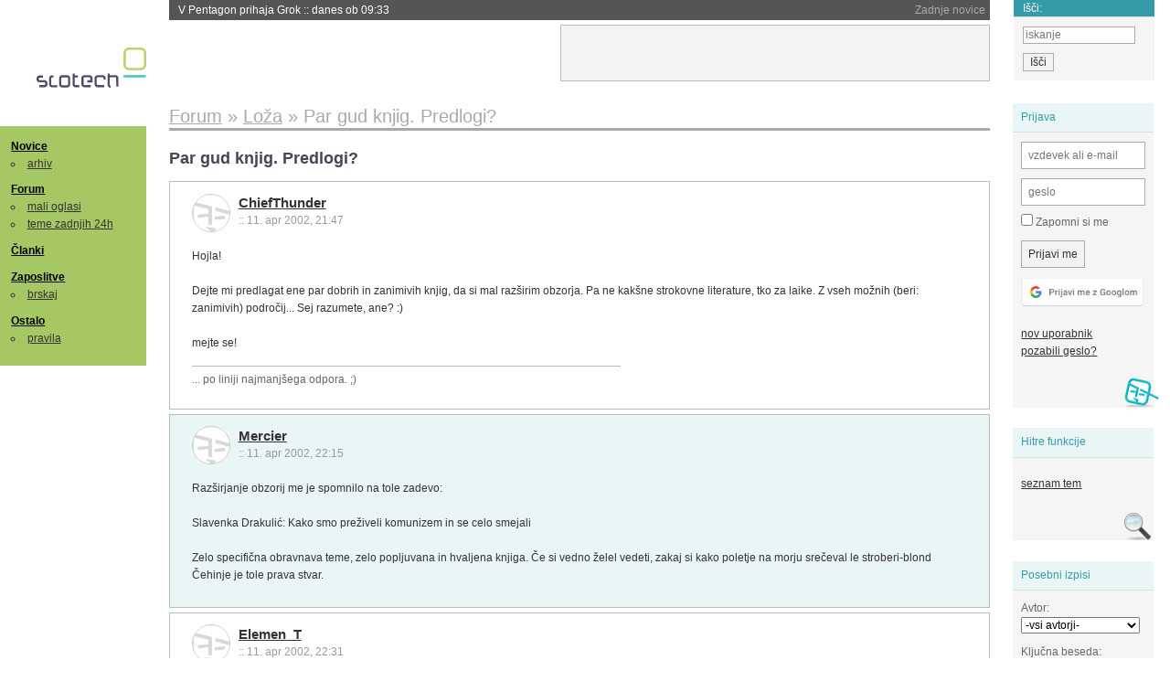

--- FILE ---
content_type: text/html; charset=iso-8859-2
request_url: https://slo-tech.com/forum/t30310
body_size: 9922
content:
<!DOCTYPE HTML>
<html xml:lang="sl" lang="sl" dir="ltr">
<head>
	<meta http-equiv="content-type" content="text/html; charset=iso-8859-2" />
	<title>Par gud knjig. Predlogi? @ Slo-Tech </title>
	<meta name="apple-mobile-web-app-capable" content="yes" />
	<meta name="robots" content="max-snippet:-1, max-image-preview:large, max-video-preview:-1" />
	<meta name="viewport" content="width=device-width, initial-scale=1.0" /><link rel="stylesheet" type="text/css" href="//static.slo-tech.com/stili/stylePd.css" title="bel stil" /><link rel="stylesheet" type="text/css" href="//static.slo-tech.com/stili/css/white.min.css?19" title="bel stil" /><link rel="stylesheet" type="text/css" href="//static.slo-tech.com/stili/css/black.min.css?19" media="only screen and (prefers-color-scheme: dark)" /><link rel="stylesheet" type="text/css" href="//static.slo-tech.com/stili/highlight.css" title="bel stil" /><link rel="start" href="/forum/t30310/0" /><link rel="first" href="/forum/t30310/0" /><link rel="up" href="/forum/16" />	<link rel="shortcut icon" href="//static.slo-tech.com/favicon.ico" />
	<link rel="search" type="application/opensearchdescription+xml" href="/opensearch.xml" title="Slo-Tech iskanje" />
	<link rel="copyright" href="/ostalo/legal/copy/" />

</head>
<body id="slotech">
<div id="head"><header><a href="/" title="Slo-Tech | Tehnoloski koticek spleta" id="logo" class="logo-bg"></a>
<ul id="accesibility"><li><a href="#content" title="Sko&#269;i na vsebino">Sko&#269;i na vsebino</a></li><li><a href="#menu" title="Sko&#269;i na navigacijo">Navigacija</a></li></ul>
<h2 id="fresh_news_title">Zadnje novice</h2><ul id="fresh_news"><li><a rel="nofollow" href="/novice/t849909#crta">V Pentagon prihaja Grok <span class="date"> :: <time datetime="2026-01-14T09:33:00+01:00">danes ob 09:33</time></span></a></li><li><a rel="nofollow" href="/novice/t849907#crta">Alphabet je vreden &#x161;tiri bilijone dolarjev <span class="date"> :: <time datetime="2026-01-14T09:32:54+01:00">danes ob 09:32</time></span></a></li><li><a rel="nofollow" href="/novice/t849911#crta">Preteklo &#269;etrtletje visoka rast prodaje ra&#269;unalnikov <span class="date"> :: <time datetime="2026-01-14T09:32:47+01:00">danes ob 09:32</time></span></a></li><li><a rel="nofollow" href="/novice/t849879#crta">Ta teden prva zdravstvena evakuacija z ISS <span class="date"> :: <time datetime="2026-01-12T20:28:06+01:00">12. jan 2026 ob 20:28</time></span></a></li><li><a rel="nofollow" href="/novice/t849878#crta">Applovo Siri bo poganjal Googlov Gemini <span class="date"> :: <time datetime="2026-01-12T20:27:58+01:00">12. jan 2026 ob 20:27</time></span></a></li><li><a rel="nofollow" href="/novice/t849877#crta">Ubisoft takoj po ustanovitvi sindikata zaprl studio v Halifaxu <span class="date"> :: <time datetime="2026-01-12T20:27:51+01:00">12. jan 2026 ob 20:27</time></span></a></li><li><a rel="nofollow" href="/novice/t849854#crta">Konec meseca bomo sadove Intelovega procesa 18A lahko preizkusili v praksi <span class="date"> :: <time datetime="2026-01-12T09:14:35+01:00">12. jan 2026 ob 09:14</time></span></a></li><li><a rel="nofollow" href="/novice/t849830#crta">Najslab&#x161;e na leto&#x161;njem CES-u <span class="date"> :: <time datetime="2026-01-10T20:10:54+01:00">10. jan 2026 ob 20:10</time></span></a></li><li><a rel="nofollow" href="/novice/t849829#crta">ZDA: obdav&#269;imo spletno pornografijo! <span class="date"> :: <time datetime="2026-01-10T18:57:05+01:00">10. jan 2026 ob 18:57</time></span></a></li><li><a rel="nofollow" href="/novice/t849828#crta">Italija kaznovala Cloudflare <span class="date"> :: <time datetime="2026-01-10T18:56:58+01:00">10. jan 2026 ob 18:56</time></span></a></li><li><a rel="nofollow" href="/novice/t849809#crta">Pametne legokocke so tu <span class="date"> :: <time datetime="2026-01-10T00:17:25+01:00">10. jan 2026 ob 00:17</time></span></a></li><li><a rel="nofollow" href="/novice/t849806#crta">Za WhatsApp bodo v EU veljala stro&#382;ja pravila <span class="date"> :: <time datetime="2026-01-09T23:19:49+01:00">9. jan 2026 ob 23:19</time></span></a></li><li><a rel="nofollow" href="/novice/t849789#crta">Grok po incidentu z razgaljenimi slikami za ve&#269;ino uporabnikov zgolj na pol ukinil obdelavo slik <span class="date"> :: <time datetime="2026-01-09T16:57:09+01:00">9. jan 2026 ob 16:57</time></span></a></li><li><a rel="nofollow" href="/novice/t849768#crta">O tveganjih in stranskih u&#269;inkih se posvetujte s ChatGPT Healthom <span class="date"> :: <time datetime="2026-01-08T21:18:38+01:00">8. jan 2026 ob 21:18</time></span></a></li><li><a rel="nofollow" href="/novice/t849765#crta">V Gmail dobivamo povzetke, ki jih dela umetna inteligenca <span class="date"> :: <time datetime="2026-01-08T21:18:32+01:00">8. jan 2026 ob 21:18</time></span></a></li></ul><h2 id="fresh_articles_title">Zadnji &#269;lanki</h2><div id="fresh_articles" style="padding-right:0px"></div>
<div id="login-small"><div class="user"><div><form method="post" action="https://slo-tech.com/script/login.php"><fieldset><legend>Prijava</legend><input type="hidden" name="kaj" value="1" /><input type="hidden" name="ssl" value="on" /><input type="hidden" name="polozajUporabnika" value="https%3A%2F%2Fslo-tech.com%2Fforum%2Ft30310" /><label for="login_user_t"><span>uporabnik:</span><input type="text" class="text" name="uime" id="login_user_t" required="required" placeholder="vzdevek ali e-mail"/></label><label for="login_pass_t"><span>geslo:</span><input type="password" class="text" placeholder="geslo" name="ugeslo" id="login_pass_t" required="required" /></label><input type="submit" class="submit" name="submit" value="Prijavi me" /><br /><span><a href="/script/login.php?openID=googleOAUTH&amp;requestR=%2Fforum%2Ft30310" rel="nofollow" class="google-login"></a></span></fieldset></form><ul><li><a href="/script/novclan/" rel="nofollow">nov uporabnik</a></li><li><a href="/script/gesla" rel="nofollow">pozabili geslo?</a></li></ul></div></div></div><div id="banner"><div>
<iframe id='aaf143a0' name='aaf143a0' src='https://oglasi.slo-tech.com/delivery/afr.php?zoneid=15&amp;target=_blank' frameborder='0' scrolling='no' width='468' height='60'><a href='https://oglasi.slo-tech.com/delivery/ck.php?n=a81e6463' target='_blank'><img src='https://oglasi.slo-tech.com/delivery/avw.php?zoneid=15&amp;n=a81e6463' border='0' alt='' /></a></iframe>
</div></div>
<div id="fixed_link">
<form method="get" action="/forum/isci/">
<fieldset>
<h2>I&#353;&#269;i:</h2>
<input class="text" type="search" name="q" placeholder="iskanje" />
<input type="submit" value="I&#353;&#269;i" class="submit" />
</fieldset>
</form>
</div></header></div>
<div id="page_content"><div id="menus"><nav><ul id="menu">
<li><h2><a href="/">Novice</a></h2><ul><li><a href="/novice/arhiv/">arhiv</a></li></ul></li>
<li><h2><a href="/forum">Forum</a></h2><ul>
<li><a href="/forum/20">mali oglasi</a></li>
<li><a href="/forum/32">teme zadnjih 24h</a></li></ul></li>
<li><h2><a href="/clanki">&#268;lanki</a></h2></li>
<li>
<h2><a href="/delo">Zaposlitve</a></h2>
<ul>
<li><a href="/delo/isci">brskaj</a></li>
</ul></li>

<li>
<h2><a href="/ostalo/">Ostalo</a></h2>
<ul><li><a href="/ostalo/pravila">pravila</a></li></ul></li></ul></nav>
</div>

<div class="mobileheader">
        <a href="javascript:void(0);" class="mobile-search"></a>
  	<a href="javascript:void(0);" class="hamburger" onclick="toggleMenu()">&#9776;</a>
	<a href="https://slo-tech.com" class="domov logo-bg"></a><form method="post" action="https://slo-tech.com/script/login.php" id="login">
			<fieldset>
				<input type="hidden" name="kaj" value="1">
				<input type="hidden" name="polozajUporabnika" value="https%3A%2F%2Fslo-tech.com%2Fforum%2Ft30310">
				<input type="text" class="text" name="uime" id="login_user_t" placeholder="vzdevek ali e-mail" autocomplete="off">
				<input type="password" class="text" placeholder="geslo" name="ugeslo" id="login_pass_t" autocomplete="off">
				<input type="submit" class="submit header-button" name="submit" value="Prijavi me">
				<a href="https://slo-tech.com/script/login.php?openID=googleOAUTH&amp;requestR=%2F" rel="nofollow" class="google-login">
				</a>
			</fieldset>
		</form><input id="odpri-prijavo" type="submit" class="submit header-button" name="odpri-prijavo" value="prijava"></div>	

<div class="mobilemenu" id="navigacija">
	<div class="dropdown">
		<button class="dropbtn">Novice</button>
		<div class="dropdown-content">
			<a href="https://slo-tech.com/">sve&#382;e</a>
			<a href="https://slo-tech.com/novice/arhiv/">arhiv</a>
		</div>
	</div>
	<div class="dropdown">
		<button class="dropbtn">Forum</button>
		<div class="dropdown-content">
			<a href="https://slo-tech.com/forum">seznam oddelkov</a>
			<a href="https://slo-tech.com/forum/32">teme zadnjih 24ur</a>
			
		</div>
	</div> 
	<a href="https://slo-tech.com/forum/20">Mali oglasi</a>	
	<a href="https://slo-tech.com/clanki">&#268;lanki</a>
	<div class="dropdown">
		<button class="dropbtn">Zaposlitve
		</button>
		<div class="dropdown-content">
			<a href="https://slo-tech.com/delo">Seznam zaposlitev</a>
		</div>
	</div> 
	<div class="dropdown">
		<button class="dropbtn">Ostalo</button>
		<div class="dropdown-content">
			<a href="https://slo-tech.com/ostalo">Ostalo</a>
			<a href="https://slo-tech.com/ostalo/pravila">Pravila</a>
		</div>
	</div>
</div>

<div id="panels">
<aside>
<div class="user"><h2>Prijava</h2><div><form method="post" action="https://slo-tech.com/script/login.php"><fieldset><legend>Prijava</legend><input type="hidden" name="kaj" id="kajprijava" value="1" /><input type="hidden" name="polozajUporabnika" value="https%3A%2F%2Fslo-tech.com%2Fforum%2Ft30310" /><label for="login_user"><span>uporabni&#353;ko ime:</span><input type="text" class="text" name="uime" id="login_user" required="required" placeholder="vzdevek ali e-mail" autocomplete="username" /></label><label for="login_pass"><span>geslo:</span> <input type="password" class="text" placeholder="geslo" name="ugeslo" id="login_pass" required="required" autocomplete="current-password"/></label><label for="login_remember" class="checkbox"><input type="checkbox" name="uauto" id="login_remember" /> Zapomni si me</label><span style="display:block; vertical-align:middle"><input type="submit" class="submit" name="submit" value="Prijavi me" /> <a href="/script/login.php?openID=googleOAUTH&amp;requestR=%2Fforum%2Ft30310" rel="nofollow" class="google-login"></a> </span></fieldset></form><ul><li><a href="/script/novclan/" rel="nofollow">nov uporabnik</a></li><li><a href="/script/gesla" rel="nofollow">pozabili geslo?</a></li></ul></div></div><div class="search"><h2>Hitre funkcije</h2><div><ul><li><a href="/forum/16">seznam tem</a></li></ul></div></div><div class="search"><h2>Posebni izpisi</h2><div><form method="get" action="/script/forum/izpisitemo.php"><input type="hidden" name="threadID" value="30310" />
				<label for="idm_avtor" class="style"><span>Avtor:</span><select id="idm_avtor" name="avtor"><option value="0">-vsi avtorji-</option><option value="7099" >barbarpapa1</option><option value="747" >ChiefThunder</option><option value="2456" >dobaluka</option><option value="5556" >eland</option><option value="904" >Elemen_T</option><option value="644" >eomer</option><option value="4483" >Ikarus</option><option value="7166" >kaninerror</option><option value="3822" >kuglvinkl</option><option value="5094" >Mercier</option><option value="323" >NoUse4AName</option><option value="4016" >Nutcracker</option><option value="2856" >R0K</option><option value="5535" >rh^</option><option value="2121" >sketch</option><option value="1887" >Spajky</option><option value="901" >Tomi</option><option value="1427" >Vanich</option><option value="191" >XsenO</option></select></label><label for="idm_isci" class="style"><span>Klju&#269;na beseda:</span><input id="idm_isci" type="text" class="text" name="isci" value="" /></label><input class="submit" type="submit" value="prika&#382;i" /></form></div></div><div style="height:610px"><ins data-revive-zoneid="16" data-revive-id="e863c59dbb58d2486e5bf49cdb003aaf"></ins></div>

</aside>
</div>
<div id="content">
<h2><span itemscope itemtype="http://data-vocabulary.org/Breadcrumb"><a href="/forum"  itemprop="url"><span itemprop="title">Forum</span></a></span> &raquo; <span itemscope itemtype="http://data-vocabulary.org/Breadcrumb"><a href="/forum/16"  itemprop="url"><span itemprop="title">Lo&#382;a</span></a></span> &raquo; <span><h1 class="current" style="display:inline">Par gud knjig. Predlogi?</h1></span></h2><h3>Par gud knjig. Predlogi?</h3><div class="post odd"><a name="p0" href="/profili/747" title="ChiefThunder -- registriran: 03.12.2000" class="avatar"><img src="https://static.slo-tech.com/stili/avatar_gray.gif" alt="" /></a><h4><a href="/profili/747" title="Odsoten">ChiefThunder</a> <span class="date">:: <time datetime="2002-04-11T21:47:26+02:00">11. apr 2002, 21:47</time></span></h4> <div class="content">Hojla!<br /> <br /> Dejte mi predlagat ene par dobrih in zanimivih knjig, da si mal raz&#353;irim obzorja. Pa ne kak&#353;ne strokovne literature, tko za laike. Z vseh mo&#382;nih (beri: zanimivih) podro&#269;ij... Sej razumete, ane? :) <br /> <br /> mejte se! </div><div class="signature">... po liniji najmanj&#353;ega odpora. ;)</div></div><div class="post even"><a name="p186586" href="/profili/5094" title="Mercier -- registriran: 06.11.2001" class="avatar"><img src="https://static.slo-tech.com/stili/avatar_gray.gif" alt="" /></a><h4><a href="/profili/5094" title="Odsoten">Mercier</a> <span class="date">:: <time datetime="2002-04-11T22:15:22+02:00">11. apr 2002, 22:15</time></span></h4> <div class="content">Raz&#x161;irjanje obzorij me je spomnilo na tole zadevo:<br /> <br /> Slavenka Drakuli&#x107;: Kako smo pre&#382;iveli komunizem in se celo smejali<br /> <br /> Zelo specifi&#269;na obravnava teme, zelo popljuvana in hvaljena knjiga. &#x10C;e si vedno &#382;elel vedeti, zakaj si kako poletje na morju sre&#269;eval le stroberi-blond &#x10C;ehinje je tole prava stvar. </div></div><div class="post odd"><a name="p186591" href="/profili/904" title="Elemen_T -- registriran: 14.12.2000" class="avatar"><img src="https://static.slo-tech.com/stili/avatar_gray.gif" alt="" /></a><h4><a href="/profili/904" title="Odsoten">Elemen_T</a> <span class="date">:: <time datetime="2002-04-11T22:31:44+02:00">11. apr 2002, 22:31</time></span></h4> <div class="content">Krasni novi svet - Huxley<br /> &#269;e &#x161;e nisi bral, hitro pot pod noge :)<br /> <br /> Hvale vredne pa so (valda po moji presoji) naslednje knjige:<br /> Orwell: &#x17D;ivalska farma<br /> &#x160;toparja si verjetno &#382;e prebral ....<br /> Adams Douglas - Restavracija ob koncu vesolja<br /> Huxley: Kontrapunkt &#382;ivljenja<br />  </div><div class="signature"></div></div><div class="post even"><a name="p186608" href="/profili/7099" title="barbarpapa1 -- registriran: 10.03.2002" class="avatar"><img src="https://static.slo-tech.com/stili/avatar_gray.gif" alt="" /></a><h4><a href="/profili/7099" title="Odsoten">barbarpapa1</a> <span class="date">:: <time datetime="2002-04-11T23:21:36+02:00">11. apr 2002, 23:21</time></span></h4> <div class="content">Ne morem si kaj, da ne bi stegnil gobca....<br /> <br /> Za literaturo izpod peresa predlagam malo lahkotnej&#x161;i SF:<br /> <br /> Zvezdni dnevnik Ijona tihega (mislim, da je avtor Isaac Asimov):D <br /> <br /> <br /> Doma&#269;i avtor pa:<br /> <br /> &#x10C;arovnikov vajenec (Evald Flisar)<br /> <br /> <br /> Pa prijetno branje &#382;elim<br /> <br /> Jo&#382;e<br /> <br />  </div></div><div class="post odd"><a name="p186621" href="/profili/2121" title="sketch -- registriran: 20.02.2001" class="avatar"><img src="https://static.slo-tech.com/stili/avatar_gray.gif" alt="" /></a><h4><a href="/profili/2121" title="Odsoten">sketch</a> <span class="date">:: <time datetime="2002-04-11T23:48:50+02:00">11. apr 2002, 23:48</time></span></h4> <div class="content">Hm-hm... za raz&#x161;irjevanje obzorij...<br /> <br /> Za&#269;nimo pri osnovah: Biblija in Kur'An (ne vem, koliko ljudi je ti dve knjigi sploh prebralo; sta &#269;isto zanimivo branje &#269;e ju bere&#x161; kot zgodbo in ne kot versko stvar)<br /> <br /> Potem kak&#x161;en How to lie with statistics (ne spomnim se kdo je napisal... O.o). Lepo poka&#382;e da je statistika velika la&#382;, sestavljena iz majhnih resnic.<br /> <br /> Erich von Daeniken - Spomini na prihodnost in Nazaj k zvezdam; Zaradi njega sem nekaj &#269;asa aktivno verjel v NLPje. Kul knjigi.<br /> <br /> Stephen Hawking: Kratka zgodovina &#269;asa. Super stvar, visoka fizika razlo&#382;ena po &#269;love&#x161;ko. Obvezno branje.<br /> <br /> Seveda bo Thomas takoj sko&#269;il v temo in mi zadrgnil vrat &#269;e ne omenim naslednjega: Richard Dawkins: The Selfish Gene/Sebi&#269;ni Gen; eden izmed pogledov na alternativne evolucijske teorije. Ni ravno lahkotno branje, ampak z malo volje se da prebit.<br /> <br /> Obdelali smo vero, matematiko, fiziko, paranormalno in biologijo. Mogo&#269;e &#x161;e umetnost. <br /> Kelly Hoppen - Attention to Detail in Interior Design. Zelo dobra knjiga o postmodernem notranjem oblikovanju. Veliko slik, malo teksta, impresivno.<br /> Zalo&#382;ba Koenemann - Architecture XX (Architecture of the late 20. Century). Dosti o arhitekturi po 1990, do okoli 2001. Fajn bukva, pa v knjigarni stane samo 3 jurje, se jo spla&#269;a kupit &#269;e te take stvari zanimajo.<br /> <br /> Prav tako karkoli od Williama Curtisa.<br /> <br /> To je kar se ti&#269;e &#x161;irjenja obzorij. &#x10C;e pa ho&#269;e&#x161; zabvne knjige, je pa to potem poplnoma druga pesem. Povej, pa dam drugi spisek :><br /> <br /> lp<br /> s. </div><div class="signature">Adapt and overcome.</div></div><div class="post even"><a name="p186649" href="/profili/901" title="Tomi :: ekipa" class="avatar"><img src="https://static.slo-tech.com/stili/avatar.gif" alt="" /></a><h4><a href="/profili/901" title="Odsoten">Tomi</a> <span class="date">:: <time datetime="2002-04-12T07:24:02+02:00">12. apr 2002, 07:24</time></span></h4> <div class="content">Koliko sem spomnim kaj dobrega, lahkega, je to Mire &#x160;tefanac: Deveti dan. Gre za recimo 100 humoresk, prav leto kratke, in s poudarjeno poanto.<br /> Druga&#269;e pa lahko pogleda&#x161; Vladimirja Bartola: Alamut.<br /> Ve&#269; se pa ne bi spomnil. </div><div class="signature">metrodusa.blogspot.com</div></div><div class="post odd"><a name="p186686" href="/profili/5556" title="eland -- registriran: 09.12.2001" class="avatar"><img src="https://static.slo-tech.com/stili/avatar_gray.gif" alt="" /></a><h4><a href="/profili/5556" title="Odsoten">eland</a> <span class="date">:: <time datetime="2002-04-12T11:00:52+02:00">12. apr 2002, 11:00</time></span></h4> <div class="content">Za zares lahkotno branje po te&#382;kih delih pa ti sam priporo&#269;am Alana Forda v srbo-hrva&#x161;ki izvedbi.<br /> Nujno &#269;tivo:) <br /> Na&#x161;i otroc bojo mal to za maturo </div></div><div class="post even"><a name="p186695" href="/profili/1427" title="Vanich -- registriran: 17.01.2001" class="avatar"><img src="https://static.slo-tech.com/stili/avatar_gray.gif" alt="" /></a><h4><a href="/profili/1427" title="Odsoten">Vanich</a> <span class="date">:: <time datetime="2002-04-12T11:42:49+02:00">12. apr 2002, 11:42</time></span></h4> <div class="content">barbapapa1 - ubij se.<br /> Zvezdne dnevnike je napisou Stanislav Lem (Dzienniki Gwiazdowe).<br /> To je glih tko koker &#269;e bi reku, da je Bata &#x17D;ivojinovi&#x107; - Harison Ford.<br /> Druga&#269;e pa priporo&#269;am vse od Viktorije Holds, pa &#x161;e vse tastare "Jane", (&#269;e je mat al pa teta naro&#269;ena) s sabo nes, to je zmerej aktualn. </div></div><div class="post odd"><a name="p186708" href="/profili/7166" title="kaninerror -- registriran: 16.03.2002" class="avatar"><img src="https://static.slo-tech.com/stili/avatar_gray.gif" alt="" /></a><h4><a href="/profili/7166" title="Odsoten">kaninerror</a> <span class="date">:: <time datetime="2002-04-12T12:22:22+02:00">12. apr 2002, 12:22</time></span></h4> <div class="content">Kaj pa bi ti sploh rad prebral???<br /> Kera tema, &#382;ivljenska, pravljice, znanost...?<br /> <br /> "Svoboda je onkraj znanega", avtor Krishnamurti 8-) <br /> <br /> Kar uredu.<br /> <br /> "Anonimus", avtor Miha Jensterle. :\\ <br /> <br /> Knjiga re&#x161;i par neznank. Treba je vrjet.<br /> <br /> Pravljica: "Momo", pozabu avtorja in "Mali Princ" 0:) <br /> <br /> No, mej se lepo in prijetno branje ti &#382;elim. :))  </div></div><div class="post even"><a name="p186841" href="/profili/3822" title="kuglvinkl :: ekipa" class="avatar"><img src="https://static.slo-tech.com/stili/avatar.gif" alt="" /></a><h4><a href="/profili/3822" title="Odsoten">kuglvinkl</a> <span class="date">:: <time datetime="2002-04-12T20:12:04+02:00">12. apr 2002, 20:12</time></span></h4> <div class="content">Catch22, Mojster in Margareta, Zlato tele, Mi, 1984, Peklenska pomaran&#269;a, Islandski zvon, Kako pomiriti vampirja, Steklina, Hazarski besednjak. Poleg tega &#x161;e "&#x161;olske" klasike. Evo za za&#269;etek! </div><div class="signature">Your focus determines your reallity</div></div><div class="post odd"><a name="p186862" href="/profili/4016" title="Nutcracker -- registriran: 20.07.2001" class="avatar"><img src="https://static.slo-tech.com/stili/avatar_gray.gif" alt="" /></a><h4><a href="/profili/4016" title="Odsoten">Nutcracker</a> <span class="date">:: <time datetime="2002-04-12T20:38:44+02:00">12. apr 2002, 20:38</time></span></h4> <div class="content">Jostein Gaarder: Zofijin svet </div></div><div class="post even"><a name="p187229" href="/profili/191" title="XsenO -- registriran: 07.11.2000" class="avatar"><img src="https://static.slo-tech.com/stili/avatar_gray.gif" alt="" /></a><h4><a href="/profili/191" title="Odsoten">XsenO</a> <span class="date">:: <time datetime="2002-04-13T18:29:31+02:00">13. apr 2002, 18:29</time></span></h4> <div class="content">&#x10C;udno da ni nobeden omenil Gospodarja prstanov </div><div class="signature">1 + 1 = 1</div></div><div class="post odd"><a name="p187258" href="/profili/644" title="eomer -- registriran: 29.11.2000" class="avatar"><img src="https://static.slo-tech.com/stili/avatar_gray.gif" alt="" /></a><h4><a href="/profili/644" title="Odsoten">eomer</a> <span class="date">:: <time datetime="2002-04-13T19:23:24+02:00">13. apr 2002, 19:23</time></span></h4> <div class="content">&#x10C;ist simpl:<br /> 5 do 12 od Lenarta Zajca </div><div class="signature"></div></div><div class="post even"><a name="p187259" href="/profili/323" title="NoUse4AName -- registriran: 11.11.2000" class="avatar"><img src="https://static.slo-tech.com/stili/avatar_gray.gif" alt="" /></a><h4><a href="/profili/323" title="Odsoten">NoUse4AName</a> <span class="date">:: <time datetime="2002-04-13T19:25:28+02:00">13. apr 2002, 19:25</time></span></h4> <div class="content">Je en zlo dober slovenski pisatelj ki pise znanstveno fantasticne novele: Edo Rodov&#x161;ek </div></div><div class="post odd"><a name="p187320" href="/profili/4483" title="Ikarus -- registriran: 05.09.2001" class="avatar"><img src="https://static.slo-tech.com/stili/avatar_gray.gif" alt="" /></a><h4><a href="/profili/4483" title="Odsoten">Ikarus</a> <span class="date">:: <time datetime="2002-04-13T20:41:15+02:00">13. apr 2002, 20:41</time></span></h4> <div class="content">Rabindranath Tagore: Dom in svet<br /> Gabriel Garcia Marquez: Ljubezen v &#269;asu kolere, 100 let samote<br /> Igor Torkar: Umiranje na obroke<br /> Ivan Cankar: Kurent<br /> Milan Kundera: &#x160;ala<br /> Joseph Steinbeck: Sadovi jeze, Vzhodno od raja, Cannery Row (slo?)<br /> Charles Bukowski - ?<br />  </div></div><div class="post even"><a name="p187344" href="/profili/2856" title="R0K -- registriran: 13.04.2001" class="avatar"><img src="https://static.slo-tech.com/stili/avatar_gray.gif" alt="" /></a><h4><a href="/profili/2856" title="Odsoten">R0K</a> <span class="date">:: <time datetime="2002-04-13T21:18:25+02:00">13. apr 2002, 21:18</time></span></h4> <div class="content">huh ... <br /> <br /> Adams Douglas : Hitchhiker's Guide to the Galaxy <br />  </div><div class="signature"></div><div class="history"><p>Zgodovina sprememb&hellip;</p><ul class="extra"><li>spremenil: <a href="/profili/2856" title="Odsoten">R0K</a> <span class="datum">(<time datetime="2002-04-13T21:18:47+02:00">13. apr 2002 ob 21:18</time>)</span></li></ul></div></div><div class="post odd"><a name="p187521" href="/profili/1887" title="Spajky -- registriran: 05.02.2001" class="avatar"><img src="https://static.slo-tech.com/stili/avatar_gray.gif" alt="" /></a><h4><a href="/profili/1887" title="Odsoten">Spajky</a> <span class="date">:: <time datetime="2002-04-14T07:07:49+02:00">14. apr 2002, 07:07</time></span></h4> <div class="content">"Kaj ste si vedno &#382;eleli vpra&#x161;ati o sexu, pa si niste upali..!".. :-) 8-)  </div><div class="signature">&quot;Bluzim na forumu, torej sem !&quot; (&#x161;e &#382;iv ) ...</div></div><div class="post even"><a name="p187956" href="/profili/5535" title="rh^ -- registriran: 07.12.2001" class="avatar"><img src="https://static.slo-tech.com/stili/avatar_gray.gif" alt="" /></a><h4><a href="/profili/5535" title="Odsoten">rh^</a> <span class="date">:: <time datetime="2002-04-14T22:22:21+02:00">14. apr 2002, 22:22</time></span></h4> <div class="content">Jaz ti priporo&#269;am knjigo od Toneta Svetine: UKANA!!!!<br /> Res &#269;ep dorra knjiga!!! </div><div class="signature"></div></div><div class="post odd"><a name="p187961" href="/profili/2456" title="dobaluka -- registriran: 14.03.2001" class="avatar"><img src="https://static.slo-tech.com/stili/avatar_gray.gif" alt="" /></a><h4><a href="/profili/2456" title="Odsoten">dobaluka</a> <span class="date">:: <time datetime="2002-04-14T22:25:55+02:00">14. apr 2002, 22:25</time></span></h4> <div class="content">definitivno Vladimir Bartol: Alamut<br /> al pa Carlos Castanieda kero kol<br /> ne vem &#269;e sm od Carlosa prav priimk napisu </div><div class="history"><p>Zgodovina sprememb&hellip;</p><ul class="extra"><li>spremenil: <a href="/profili/2456" title="Odsoten">dobaluka</a> <span class="datum">(<time datetime="2002-04-14T22:27:19+02:00">14. apr 2002 ob 22:27</time>)</span></li></ul></div></div><div class="post even"><a name="p188240" href="/profili/747" title="ChiefThunder -- registriran: 03.12.2000" class="avatar"><img src="https://static.slo-tech.com/stili/avatar_gray.gif" alt="" /></a><h4><a href="/profili/747" title="Odsoten">ChiefThunder</a> <span class="date">:: <time datetime="2002-04-15T20:31:12+02:00">15. apr 2002, 20:31</time></span></h4> <div class="content">najlep&#x161;a hvala za nasvete, fantje... :)  </div><div class="signature">... po liniji najmanj&#353;ega odpora. ;)</div></div><div class="clear"></div><hr /><hr /><h4>Vredno ogleda ...</h4><table class="forums"><thead><tr><th class="icon"></th><th class="name">Tema</th><th class="messages">Sporo&#269;ila</th><th class="views">Ogledi</th><th class="last_msg">Zadnje sporo&#269;ilo</th></tr></thead><tfoot><tr><th class="icon"></th><th class="name">Tema</th><th class="messages">Sporo&#269;ila</th><th class="views">Ogledi</th><th class="last_msg">Zadnje sporo&#269;ilo</th></tr></tfoot><tbody><tr class=""><td class="icon no_new">&raquo;</td><td class="name"><h3><a href="/forum/t428#crta">Va&#x161;a najljub&#x161;a knjiga/avtor?</a> <span>(strani: <a href="/forum/t428/0">1</a> <a href="/forum/t428/49">2</a> )</span></h3><div style="font-size: 0.95em;"><a href="/profili/100" title="Odsoten">JLP</a></div><span class="oddelek">Oddelek: <a href="/forum/16">Lo&#382;a</a></span></td><td class="messages">84</td><td class="views">9333  (2913) </td><td class="last_msg"><a href="/profili/50001" title="Odsoten">donvito</a> <span class="date"><time datetime="2022-06-12T12:15:54+02:00">12. jun 2022 12:15:54</time></span></td></tr><tr class=""><td class="icon no_new">&raquo;</td><td class="name"><h3><a href="/forum/t754573#crta">Knjige, ki so pustile pe&#269;at</a> <span>(strani: <a href="/forum/t754573/0">1</a> <a href="/forum/t754573/49">2</a> )</span></h3><div style="font-size: 0.95em;"><a href="/profili/116505" title="Odsoten">FormerUser</a></div><span class="oddelek">Oddelek: <a href="/forum/27">Sedem umetnosti</a></span></td><td class="messages">51</td><td class="views">17041  (14790) </td><td class="last_msg"><a href="/profili/11934" title="Odsoten">BigWhale</a> <span class="date"><time datetime="2020-01-25T20:19:29+01:00">25. jan 2020 20:19:29</time></span></td></tr><tr class=""><td class="icon no_new">&raquo;</td><td class="name"><h3><a href="/forum/t319309#crta">Knjige za poletno branje</a></h3><div style="font-size: 0.95em;"><a href="/profili/23423" title="Odsoten">roli</a></div><span class="oddelek">Oddelek: <a href="/forum/27">Sedem umetnosti</a></span></td><td class="messages">14</td><td class="views">5114  (4854) </td><td class="last_msg"><a href="/profili/61648" title="Odsoten">ermej</a> <span class="date"><time datetime="2008-07-25T14:46:14+02:00">25. jul 2008 14:46:14</time></span></td></tr><tr class=""><td class="icon no_new">&raquo;</td><td class="name"><h3><a href="/forum/t77006#crta">Priporo&#269;amo v branje...</a></h3><div style="font-size: 0.95em;"><a href="/profili/6382" title="Odsoten">DoloresJane</a></div><span class="oddelek">Oddelek: <a href="/forum/27">Sedem umetnosti</a></span></td><td class="messages">14</td><td class="views">5755  (5458) </td><td class="last_msg"><a href="/profili/3822" title="Odsoten">kuglvinkl</a> <span class="date"><time datetime="2003-10-09T18:12:45+02:00">9. okt 2003 18:12:45</time></span></td></tr><tr class=""><td class="icon no_new">&raquo;</td><td class="name"><h3><a href="/forum/t13658#crta">Kak&#x161;na dobra knjiga?</a></h3><div style="font-size: 0.95em;"><a href="/profili/590" title="Odsoten">Pretorijanec</a></div><span class="oddelek">Oddelek: <a href="/forum/16">Lo&#382;a</a></span></td><td class="messages">19</td><td class="views">3547  (3281) </td><td class="last_msg"><a href="/profili/2713" title="Odsoten">burekar</a> <span class="date"><time datetime="2001-07-16T23:08:58+02:00">16. jul 2001 23:08:58</time></span></td></tr></tbody></table><p><a href="/forum/isci/?q=podobno:30310">Ve&#269; podobnih tem</a></p><form method="post" action="/script/forum/go.php"><ul class="thread_nav"><li class="prev"><a href="/forum/t29811#crta">&laquo; starej&#353;a tema</a></li>
		<li class="jump"><label>oddelek: <select name="kam"><optgroup label="Ra&#269;unalni&#353;tvo"><option value="7" >Pomo&#269; in nasveti</option><option value="46" >Informacijska varnost</option><option value="45" >Konzole</option></optgroup><optgroup label="Strojna oprema"><option value="4" >Zvok in slika</option><option value="5" >Hlajenje in modifikacije</option><option value="6" >Navijanje</option><option value="8" >Kaj kupiti</option><option value="9" >Strojna oprema</option><option value="29" >Elektrotehnika in elektronika</option></optgroup><optgroup label="Programska oprema"><option value="10" >Operacijski sistemi</option><option value="11" >Programska oprema</option><option value="12" >Programiranje</option><option value="13" >Igre</option></optgroup><optgroup label="Omre&#382;eni svet"><option value="15" >Omre&#382;ja in internet</option><option value="25" >Izdelava spleti&#353;&#269;</option><option value="41" >Mobilne tehnologije</option></optgroup><optgroup label="Te&#382;ke debate"><option value="28" >Znanost in tehnologija</option><option value="40" >Problemi &#269;love&#353;tva</option><option value="53" >Kriptovalute in blockchain</option><option value="27" >Sedem umetnosti</option><option value="26" >&#352;ola</option><option value="51" >&#352;port</option><option value="49" >Na cesti</option></optgroup><optgroup label="Razno"><option value="20" >Mali oglasi</option><option value="16"  selected="selected" >Lo&#382;a</option><option value="17" >Slo-Tech</option></optgroup><optgroup label="Posebni oddelki"><option value="32" >Teme zadnjih 24 ur</option><option value="39" >Neodgovorjene teme</option></optgroup><optgroup label="Novice"><option value="42" >Novice</option></optgroup><option disabled="disabled" value="0">-----</option><option value="-1">Iskanje</option></select></label><input class="submit" type="submit" value="Pojdi" /></li>
		<li class="next"><a href="/forum/t30720#crta">novej&#353;a tema &raquo;</a></li></ul></form></div></div><footer><ul id="footer"><li class="top"><a href="#">Na vrh ^</a></li><li class="first"><a href="/ostalo/pravila/">Pravila</a></li><li><a href="/ostalo/legal/copy/">Ve&#269;ina pravic pridr&#382;anih</a></li><li><a href="/ostalo/legal/odgovornost/">Odgovornost</a></li><li><a href="/ostalo/oglasi/">Ogla&#353;evanje</a></li><li><a href="/ostalo/kontakt/">Kontakt</a></li> <li><a href="#">ISSN 1581-0186</a></li></ul></footer>
<div id="login-overlay"></div><script type="text/javascript" src="https://static.slo-tech.com/stili/stM2020020101.js" async></script><script type="text/javascript" src="https://static.slo-tech.com/stili/highlight.js" async></script>
<div class="search-modal"><form action="/forum/isci/" method="get"><fieldset class="search" id="mobile_search_fieldset"><input type="text" class="mobile-search-query" id="mobile_keywords" name="q" value="" autocomplete="off"></fieldset><input type="submit" class="mobile-submit-search" value="Najdi"></form></div>
<!-- Piwik -->
<script type="text/javascript">
  var _paq = _paq || [];
  _paq.push(["disableCookies"]);
  _paq.push(['trackPageView']);
  _paq.push(['enableLinkTracking']);
  _paq.push(['enableHeartBeatTimer']);
  _paq.push(['setIgnoreClasses', "no-tracking"]);
  (function() {
    var u="//zy.si/";
    _paq.push(['setTrackerUrl', u+'piwik.php']);
    _paq.push(['setSiteId', 1]);
    var d=document, g=d.createElement('script'), s=d.getElementsByTagName('script')[0];
    g.type='text/javascript'; g.async=true; g.defer=true; g.src=u+'piwik.js'; s.parentNode.insertBefore(g,s);
  })();
</script>
<noscript><p><img src="//zy.si/piwik.php?idsite=1" style="border:0;" alt="" /></p></noscript>
<script type="text/javascript">function toggleMenu() { var x = document.getElementById("navigacija"); if (x.className === "mobilemenu") { x.className += " responsive"; } else { x.className = "mobilemenu"; }}</script>
<!-- End Piwik Code -->
<script type="application/ld+json">
{
   "@context": "http://schema.org",
   "@type": "WebSite",
   "url": "https://slo-tech.com/",
   "name" : "Slo-Tech",
   
   "potentialAction": {
     "@type": "SearchAction",
     "target": "https://slo-tech.com/forum/isci/?q={search_term_string}",
     "query-input": "required name=search_term_string"
   }

}
</script>
<script type="application/ld+json">
{
   "@context": "http://schema.org",
   "@type": "Organization",
   "url": "https://slo-tech.com/",
   "name" : "Slo-Tech",
   "logo" : "https://static.slo-tech.com/stili/bel/logo-large.png"
   
}
</script>
<script async src="//oglasi.slo-tech.com/delivery/asyncjs.php"></script>
</body></html>
